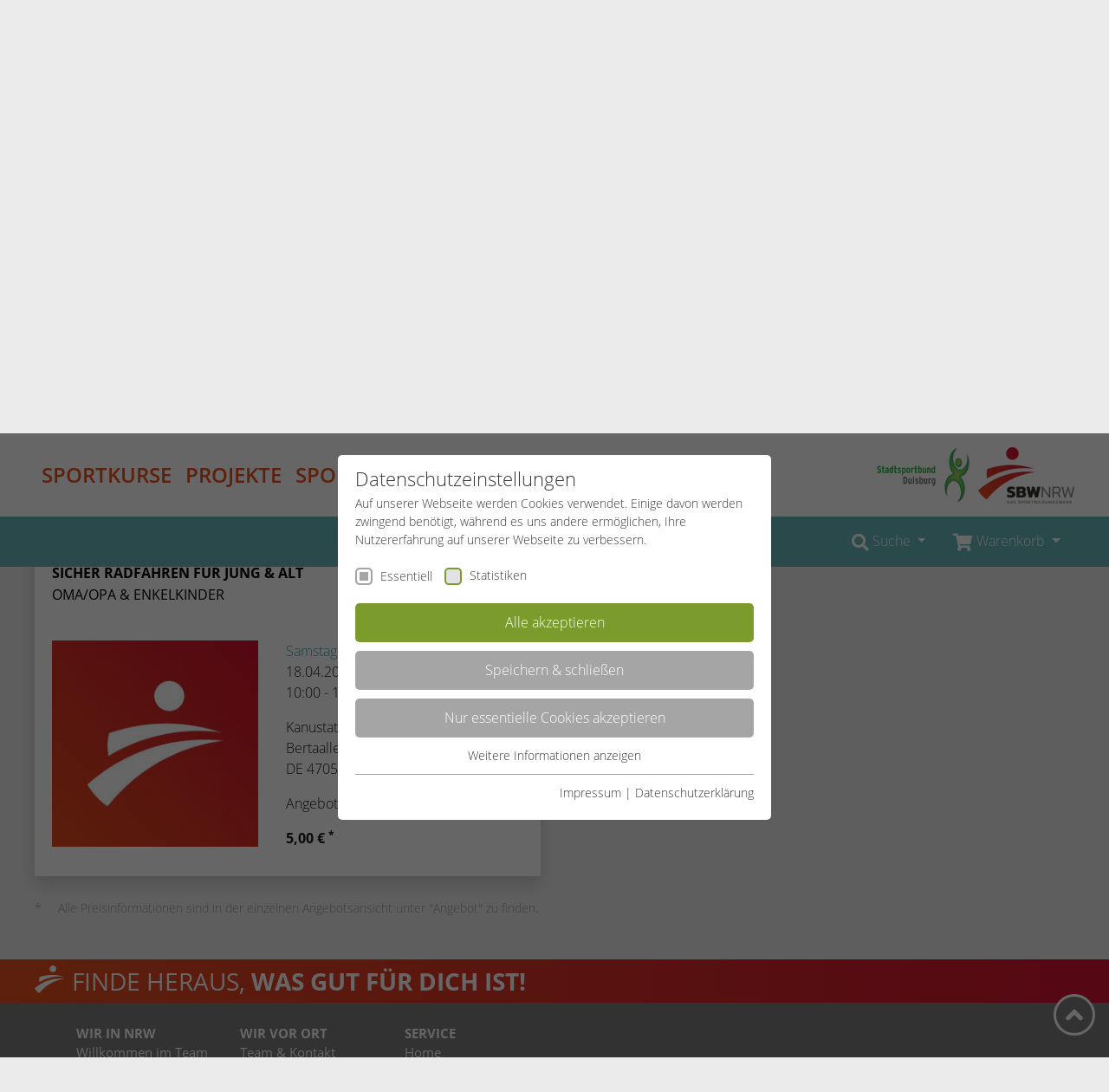

--- FILE ---
content_type: text/html; charset=utf-8
request_url: https://www.sportbildungswerk-nrw.de/duisburg/angebote/sportkurse/outdoor/sport-und-spiel/fahrrad
body_size: 12071
content:
<!DOCTYPE html>
<html lang="de-DE">
<head>

<meta charset="utf-8">
<!-- 
	Realized by Cows Online, Rheine.

	This website is powered by TYPO3 - inspiring people to share!
	TYPO3 is a free open source Content Management Framework initially created by Kasper Skaarhoj and licensed under GNU/GPL.
	TYPO3 is copyright 1998-2026 of Kasper Skaarhoj. Extensions are copyright of their respective owners.
	Information and contribution at https://typo3.org/
-->

<base href="https://www.sportbildungswerk-nrw.de">

<title>Fahrrad</title>
<meta name="generator" content="TYPO3 CMS" />
<meta name="viewport" content="width=device-width, initial-scale=1" />
<meta name="application-name" content="SBW Duisburg" />
<meta name="apple-mobile-web-app-title" content="SBW Duisburg" />

<link rel="stylesheet" href="https://www.sportbildungswerk-nrw.de/typo3temp/assets/compressed/merged-9ed288fef6e83f96f8392810fca6c497-min.css.1769275174.gzip" media="all">

<link rel="stylesheet" href="https://www.sportbildungswerk-nrw.de/typo3temp/assets/compressed/merged-b3ca6552220c9d47f3862a95414f55dd-min.css.1769275174.gzip" media="all">




<script src="https://www.sportbildungswerk-nrw.de/typo3temp/assets/compressed/merged-92de9a4b339bcc633007efbb17305a4a-min.js.1769275174.gzip"></script>



<link rel="apple-touch-icon" href="https://www.sportbildungswerk-nrw.de/typo3conf/ext/co_theme/Resources/Public/Theme/_Master/Shortcuts/iconDefault_192x192.png" sizes="192x192"><link rel="shortcut icon" href="https://www.sportbildungswerk-nrw.de/typo3conf/ext/co_theme/Resources/Public/Theme/_Master/Shortcuts/iconDefault_192x192.png" sizes="192x192"><meta name="msapplication-TileImage" content="https://www.sportbildungswerk-nrw.de/typo3conf/ext/co_theme/Resources/Public/Theme/_Master/Shortcuts/iconDefault_192x192.png"><meta name="msapplication-square150x150logo" content="https://www.sportbildungswerk-nrw.de/typo3conf/ext/co_theme/Resources/Public/Theme/_Master/Shortcuts/iconDefault_192x192.png"><meta property="og:title" content="SBW NRW e.V."><meta property="og:description" content="Homepage des Sportbildungswerks NRW e.V."><meta property="og:image" content="https://www.sportbildungswerk-nrw.de/typo3conf/ext/co_theme/Resources/Public/Theme/_Master/Shortcuts/ogImage_630x315.jpg"><meta property="og:url" content="https://www.sportbildungswerk-nrw.de/duisburg/angebote"><meta property="og:locale" content="de_DE"><meta property="og:type" content="website"><link rel="preload" as="style" href="https://www.sportbildungswerk-nrw.de/fileadmin/sg_cookie_optin/siteroot-1/cookieOptin.css?1758701416" media="all" crossorigin="anonymous">
<link rel="stylesheet" href="https://www.sportbildungswerk-nrw.de/fileadmin/sg_cookie_optin/siteroot-1/cookieOptin.css?1758701416" media="all" crossorigin="anonymous">
<script id="cookieOptinData" type="application/json">{"cookieGroups":[{"groupName":"essential","label":"Essentiell","description":"Essentielle Cookies werden f\u00fcr grundlegende Funktionen der Webseite ben\u00f6tigt. Dadurch ist gew\u00e4hrleistet, dass die Webseite einwandfrei funktioniert.","required":true,"cookieData":[{"Name":"cookie_optin","Provider":"TYPO3","Purpose":"Enth\u00e4lt die gew\u00e4hlten Cookie-Einstellungen.","Lifetime":"1 Jahr","index":0,"crdate":1583944224,"tstamp":1758701416,"pseudo":false},{"Name":"SBW_user","Provider":"TYPO3","Purpose":"Dieses Cookie ist ein Standard-Session-Cookie von TYPO3. Es speichert im Falle eines Benutzer-Logins die Session-ID. So kann der eingeloggte Benutzer wiedererkannt werden und es wird ihm Zugang zu gesch\u00fctzten Bereichen gew\u00e4hrt.","Lifetime":"Sitzungsende","index":1,"crdate":1583945088,"tstamp":1758701416,"pseudo":false},{"Name":"","Provider":"","Purpose":"","Lifetime":"","index":2,"crdate":"","tstamp":"","pseudo":true}],"scriptData":[],"loadingHTML":"","loadingJavaScript":""},{"groupName":"stats_sbw","label":"Statistiken","description":"Diese Gruppe beinhaltet alle Skripte f\u00fcr analytisches Tracking und zugeh\u00f6rige Cookies. Es hilft uns die Nutzererfahrung der Website zu verbessern.","required":false,"cookieData":[{"Name":"_ga","Provider":"Google Analytics","Purpose":"Dieses Cookie wird von Google Analytics installiert. Das Cookie wird verwendet, um Besucher-, Sitzungs- und Kampagnendaten zu berechnen und die Nutzung der Website f\u00fcr den Analysebericht der Website zu verfolgen. Die Cookies speichern Informationen anonym und weisen eine randoly generierte Nummer zu, um eindeutige Besucher zu identifizieren.","Lifetime":"2 Jahre","index":0,"crdate":1583944539,"tstamp":1758701416,"pseudo":false},{"Name":"_gid","Provider":"Google Analytics","Purpose":"Dieses Cookie wird von Google Analytics installiert. Das Cookie wird verwendet, um Informationen dar\u00fcber zu speichern, wie Besucher eine Website nutzen, und hilft bei der Erstellung eines Analyseberichts dar\u00fcber, wie es der Website geht. Die erhobenen Daten umfassen die Anzahl der Besucher, die Quelle, aus der sie stammen, und die Seiten in anonymisierter Form.","Lifetime":"1 Tag","index":1,"crdate":1583944539,"tstamp":1758701416,"pseudo":false},{"Name":"_dc_gtm_UA-53600496-1","Provider":"Google Analytics","Purpose":"Dieser Cookie identifiziert die Besucher nach Alter, Geschlecht oder Interessen und nutzt dazu den DoubleClick des Google Tag Manager, um die gezielte Anzeigenplatzierung zu vereinfachen.","Lifetime":"1 Minute","index":2,"crdate":1583944539,"tstamp":1758701416,"pseudo":false}],"scriptData":[{"title":"GoogleTagManager","script":"(function(w,d,s,l,i){w[l]=w[l]||[];w[l].push({'gtm.start':\r\n            new Date().getTime(),event:'gtm.js'});var f=d.getElementsByTagName(s)[0],\r\n            j=d.createElement(s),dl=l!='dataLayer'?'&l='+l:'';j.async=true;j.src=\r\n            '\/\/www.googletagmanager.com\/gtm.js?id='+i+dl;f.parentNode.insertBefore(j,f);\r\n            })(window,document,'script','dataLayer','GTM-MM5J7BN');","html":"<noscript>\r\n\t<iframe src=\"\/\/www.googletagmanager.com\/ns.html?id=GTM-MM5J7BN\" height=\"0\" width=\"0\" style=\"display:none;visibility:hidden\"><\/iframe>\r\n<\/noscript>","index":0}],"loadingHTML":"<noscript>\r\n\t<iframe src=\"\/\/www.googletagmanager.com\/ns.html?id=GTM-MM5J7BN\" height=\"0\" width=\"0\" style=\"display:none;visibility:hidden\"><\/iframe>\r\n<\/noscript>\n\n","loadingJavaScript":"https:\/\/www.sportbildungswerk-nrw.de\/fileadmin\/sg_cookie_optin\/siteroot-1\/stats_sbw-0.js","crdate":1583944539,"tstamp":1758701416}],"cssData":{"color_box":"#FFFFFF","color_headline":"#373737","color_text":"#373737","color_confirmation_background":"#C9FFC9","color_confirmation_text":"#208A20","color_checkbox":"#7B9B2C","color_checkbox_required":"#A5A5A5","color_button_all":"#7B9B2C","color_button_all_hover":"#8FAF2D","color_button_all_text":"#FFFFFF","color_button_specific":"#A5A5A5","color_button_specific_hover":"#D7D7D7","color_button_specific_text":"#FFFFFF","color_button_essential":"#A5A5A5","color_button_essential_hover":"#D7D7D7","color_button_essential_text":"#FFFFFF","color_button_close":"#A5A5A5","color_button_close_hover":"#D7D7D7","color_button_close_text":"#FFFFFF","color_list":"#A5A5A5","color_list_text":"#FFFFFF","color_table":"#FFFFFF","color_Table_data_text":"#373737","color_table_header":"#F3F3F3","color_table_header_text":"#373737","color_full_box":"#143D59","color_full_headline":"#FFFFFF","color_full_text":"#FFFFFF","color_full_button_close":"#143D59","color_full_button_close_hover":"#143D59","color_full_button_close_text":"#FFFFFF","iframe_color_consent_box_background":"#D6D6D6","iframe_color_button_load_one":"#7B9B2C","iframe_color_button_load_one_hover":"#8FAF2D","iframe_color_button_load_one_text":"#FFFFFF","iframe_color_open_settings":"#373737","banner_color_box":"#DDDDDD","banner_color_text":"#373737","banner_color_link_text":"#373737","banner_color_button_settings":"#A5A5A5","banner_color_button_settings_hover":"#D7D7D7","banner_color_button_settings_text":"#FFFFFF","banner_color_button_accept":"#143D59","banner_color_button_accept_hover":"#2E6B96","banner_color_button_accept_text":"#FFFFFF"},"footerLinks":[{"url":"https:\/\/www.sportbildungswerk-nrw.de\/service\/impressum?disableOptIn=1","name":"Impressum","uid":12,"index":0},{"url":"https:\/\/www.sportbildungswerk-nrw.de\/service\/datenschutzerklaerung?disableOptIn=1","name":"Datenschutzerkl\u00e4rung","uid":4421,"index":1}],"iFrameGroup":null,"settings":{"banner_enable":false,"banner_force_min_width":0,"version":1,"banner_position":0,"banner_show_settings_button":true,"cookie_lifetime":365,"session_only_essential_cookies":false,"iframe_enabled":false,"minify_generated_data":true,"show_button_close":false,"activate_testing_mode":false,"disable_powered_by":false,"disable_for_this_language":false,"set_cookie_for_domain":"","save_history_webhook":"https:\/\/www.sportbildungswerk-nrw.de\/?saveOptinHistory","cookiebanner_whitelist_regex":"","banner_show_again_interval":14,"identifier":1,"language":0,"render_assets_inline":false,"consider_do_not_track":false,"domains_to_delete_cookies_for":"","subdomain_support":false,"overwrite_baseurl":"","unified_cookie_name":true,"disable_usage_statistics":false},"textEntries":{"header":"Datenschutzeinstellungen","description":"Auf unserer Webseite werden Cookies verwendet. Einige davon werden zwingend ben\u00f6tigt, w\u00e4hrend es uns andere erm\u00f6glichen, Ihre Nutzererfahrung auf unserer Webseite zu verbessern.","accept_all_text":"Alle akzeptieren","accept_specific_text":"Speichern & schlie\u00dfen","accept_essential_text":"Nur essentielle Cookies akzeptieren","extend_box_link_text":"Weitere Informationen anzeigen","extend_box_link_text_close":"Weitere Informationen verstecken","extend_table_link_text":"Cookie-Informationen anzeigen","extend_table_link_text_close":"Cookie-Informationen verstecken","cookie_name_text":"Name","cookie_provider_text":"Anbieter","cookie_purpose_text":"Zweck","cookie_lifetime_text":"Laufzeit","iframe_button_allow_all_text":"Alle externen Inhalte erlauben","iframe_button_allow_one_text":"Einmalig erlauben","iframe_button_reject_text":"Nicht erlauben","iframe_button_load_one_text":"Externen Inhalt laden","iframe_open_settings_text":"Einstellungen anzeigen","iframe_button_load_one_description":"","banner_button_accept_text":"Akzeptieren","banner_button_settings_text":"Einstellungen","banner_description":"","save_confirmation_text":"Cookie-Einstellungen erfolgreich gespeichert","user_hash_text":"User-Hash"},"placeholders":{"iframe_consent_description":"<p class=\"sg-cookie-optin-box-flash-message\"><\/p>"},"mustacheData":{"template":{"template_html":"<div class=\"sg-cookie-optin-box\">\r\n\t{{#settings.show_button_close}}\r\n\t\t<span class=\"sg-cookie-optin-box-close-button\">\u2715<\/span>\r\n\t{{\/settings.show_button_close}}\r\n\r\n\t<strong class=\"sg-cookie-optin-box-header\">{{{textEntries.header}}}<\/strong>\r\n\t<p class=\"sg-cookie-optin-box-description\">{{{textEntries.description}}}<\/p>\r\n\r\n\t<ul class=\"sg-cookie-optin-box-cookie-list\">\r\n\t\t{{#cookieGroups}}\r\n\t\t\t<li class=\"sg-cookie-optin-box-cookie-list-item\">\r\n\t\t\t\t<input class=\"sg-cookie-optin-checkbox\"\r\n\t\t\t\t\t   id=\"sg-cookie-optin-{{groupName}}\"\r\n\t\t\t\t\t   type=\"checkbox\"\r\n\t\t\t\t\t   name=\"cookies[]\"\r\n\t\t\t\t\t   value=\"{{groupName}}\"\r\n\t\t\t\t\t   {{#required}}checked=\"1\"{{\/required}}\r\n\t\t\t\t\t   {{#required}}disabled=\"1\"{{\/required}}>\r\n\t\t\t\t<label class=\"sg-cookie-optin-checkbox-label\" for=\"sg-cookie-optin-{{groupName}}\">\r\n\t\t\t\t\t<span>{{{label}}}<\/span>\r\n\t\t\t\t<\/label>\r\n\t\t\t<\/li>\r\n\t\t{{\/cookieGroups}}\r\n\t<\/ul>\r\n\r\n\t<div class=\"sg-cookie-optin-box-button\">\r\n\t\t<button class=\"sg-cookie-optin-box-button-accept-all\">{{{textEntries.accept_all_text}}}<\/button>\r\n\t\t<button class=\"sg-cookie-optin-box-button-accept-specific\">{{{textEntries.accept_specific_text}}}<\/button>\r\n\t\t<button class=\"sg-cookie-optin-box-button-accept-essential\">{{{textEntries.accept_essential_text}}}<\/button>\r\n\t<\/div>\r\n\r\n\t<ul class=\"sg-cookie-optin-box-cookie-detail-list\">\r\n\t\t{{#cookieGroups}}\r\n\t\t\t<li class=\"sg-cookie-optin-box-cookie-detail-list-item\">\r\n\t\t\t\t<strong class=\"sg-cookie-optin-box-cookie-detail-header\">{{{label}}}<\/strong>\r\n\t\t\t\t<p class=\"sg-cookie-optin-box-cookie-detail-description\">{{{description}}}<\/p>\r\n\r\n\t\t\t\t<div class=\"sg-cookie-optin-box-cookie-detail-sublist\">\r\n\t\t\t\t\t<table>\r\n\t\t\t\t\t\t<tbody>\r\n\t\t\t\t\t\t\t{{#cookieData}}\r\n\t\t\t\t\t\t\t\t{{^pseudo}}\r\n\t\t\t\t\t\t\t\t\t{{#index}}<tr class=\"divider\"><td colspan=\"2\">&nbsp;<\/td><\/tr>{{\/index}}\r\n\t\t\t\t\t\t\t\t\t<tr>\r\n\t\t\t\t\t\t\t\t\t\t<th>{{{textEntries.cookie_name_text}}}<\/th>\r\n\t\t\t\t\t\t\t\t\t\t<td>{{{Name}}}<\/td>\r\n\t\t\t\t\t\t\t\t\t<\/tr>\r\n\t\t\t\t\t\t\t\t\t<tr>\r\n\t\t\t\t\t\t\t\t\t\t<th>{{{textEntries.cookie_provider_text}}}<\/th>\r\n\t\t\t\t\t\t\t\t\t\t<td>{{{Provider}}}<\/td>\r\n\t\t\t\t\t\t\t\t\t<\/tr>\r\n\t\t\t\t\t\t\t\t\t<tr>\r\n\t\t\t\t\t\t\t\t\t\t<th>{{{textEntries.cookie_lifetime_text}}}<\/th>\r\n\t\t\t\t\t\t\t\t\t\t<td>{{{Lifetime}}}<\/td>\r\n\t\t\t\t\t\t\t\t\t<\/tr>\r\n\t\t\t\t\t\t\t\t\t<tr>\r\n\t\t\t\t\t\t\t\t\t\t<th>{{{textEntries.cookie_purpose_text}}}<\/th>\r\n\t\t\t\t\t\t\t\t\t\t<td class=\"sg-cookie-optin-box-table-reason\">{{{Purpose}}}<\/td>\r\n\t\t\t\t\t\t\t\t\t<\/tr>\r\n\t\t\t\t\t\t\t\t{{\/pseudo}}\r\n\t\t\t\t\t\t\t{{\/cookieData}}\r\n\t\t\t\t\t\t<\/tbody>\r\n\t\t\t\t\t<\/table>\r\n\t\t\t\t<\/div>\r\n\r\n\t\t\t\t{{#cookieData}}\r\n\t\t\t\t\t{{^index}}<a class=\"sg-cookie-optin-box-sublist-open-more-link\" href=\"#\">{{{textEntries.extend_table_link_text}}}<\/a>{{\/index}}\r\n\t\t\t\t{{\/cookieData}}\r\n\t\t\t<\/li>\r\n\t\t{{\/cookieGroups}}\r\n\t<\/ul>\r\n\r\n\t<div class=\"sg-cookie-optin-box-open-more\">\r\n\t\t<a class=\"sg-cookie-optin-box-open-more-link\" href=\"#\">{{{textEntries.extend_box_link_text}}}<\/a>\r\n\t<\/div>\r\n\r\n\t<div class=\"sg-cookie-optin-box-footer\">\r\n\t\t\r\n\t\t<div class=\"sg-cookie-optin-box-footer-links\">\r\n\t\t\t{{#footerLinks}}\r\n\t\t\t\t{{#index}}\r\n\t\t\t\t\t<span class=\"sg-cookie-optin-box-footer-divider\"> | <\/span>\r\n\t\t\t\t{{\/index}}\r\n\r\n\t\t\t\t<a class=\"sg-cookie-optin-box-footer-link\" href=\"{{url}}\" target=\"_blank\">{{{name}}}<\/a>\r\n\t\t\t{{\/footerLinks}}\r\n\t\t<\/div>\r\n\t<\/div>\r\n<\/div>\r\n","template_overwritten":1,"template_selection":0,"markup":"<div class=\"sg-cookie-optin-box\">\r\n\r\n\t<strong class=\"sg-cookie-optin-box-header\">Datenschutzeinstellungen<\/strong>\r\n\t<p class=\"sg-cookie-optin-box-description\">Auf unserer Webseite werden Cookies verwendet. Einige davon werden zwingend ben\u00f6tigt, w\u00e4hrend es uns andere erm\u00f6glichen, Ihre Nutzererfahrung auf unserer Webseite zu verbessern.<\/p>\r\n\r\n\t<ul class=\"sg-cookie-optin-box-cookie-list\">\r\n\t\t\t<li class=\"sg-cookie-optin-box-cookie-list-item\">\r\n\t\t\t\t<input class=\"sg-cookie-optin-checkbox\"\r\n\t\t\t\t\t   id=\"sg-cookie-optin-essential\"\r\n\t\t\t\t\t   type=\"checkbox\"\r\n\t\t\t\t\t   name=\"cookies[]\"\r\n\t\t\t\t\t   value=\"essential\"\r\n\t\t\t\t\t   checked=\"1\"\r\n\t\t\t\t\t   disabled=\"1\">\r\n\t\t\t\t<label class=\"sg-cookie-optin-checkbox-label\" for=\"sg-cookie-optin-essential\">\r\n\t\t\t\t\t<span>Essentiell<\/span>\r\n\t\t\t\t<\/label>\r\n\t\t\t<\/li>\r\n\t\t\t<li class=\"sg-cookie-optin-box-cookie-list-item\">\r\n\t\t\t\t<input class=\"sg-cookie-optin-checkbox\"\r\n\t\t\t\t\t   id=\"sg-cookie-optin-stats_sbw\"\r\n\t\t\t\t\t   type=\"checkbox\"\r\n\t\t\t\t\t   name=\"cookies[]\"\r\n\t\t\t\t\t   value=\"stats_sbw\"\r\n\t\t\t\t\t   \r\n\t\t\t\t\t   >\r\n\t\t\t\t<label class=\"sg-cookie-optin-checkbox-label\" for=\"sg-cookie-optin-stats_sbw\">\r\n\t\t\t\t\t<span>Statistiken<\/span>\r\n\t\t\t\t<\/label>\r\n\t\t\t<\/li>\r\n\t<\/ul>\r\n\r\n\t<div class=\"sg-cookie-optin-box-button\">\r\n\t\t<button class=\"sg-cookie-optin-box-button-accept-all\">Alle akzeptieren<\/button>\r\n\t\t<button class=\"sg-cookie-optin-box-button-accept-specific\">Speichern & schlie\u00dfen<\/button>\r\n\t\t<button class=\"sg-cookie-optin-box-button-accept-essential\">Nur essentielle Cookies akzeptieren<\/button>\r\n\t<\/div>\r\n\r\n\t<ul class=\"sg-cookie-optin-box-cookie-detail-list\">\r\n\t\t\t<li class=\"sg-cookie-optin-box-cookie-detail-list-item\">\r\n\t\t\t\t<strong class=\"sg-cookie-optin-box-cookie-detail-header\">Essentiell<\/strong>\r\n\t\t\t\t<p class=\"sg-cookie-optin-box-cookie-detail-description\">Essentielle Cookies werden f\u00fcr grundlegende Funktionen der Webseite ben\u00f6tigt. Dadurch ist gew\u00e4hrleistet, dass die Webseite einwandfrei funktioniert.<\/p>\r\n\r\n\t\t\t\t<div class=\"sg-cookie-optin-box-cookie-detail-sublist\">\r\n\t\t\t\t\t<table>\r\n\t\t\t\t\t\t<tbody>\r\n\t\t\t\t\t\t\t\t\t\r\n\t\t\t\t\t\t\t\t\t<tr>\r\n\t\t\t\t\t\t\t\t\t\t<th>Name<\/th>\r\n\t\t\t\t\t\t\t\t\t\t<td>cookie_optin<\/td>\r\n\t\t\t\t\t\t\t\t\t<\/tr>\r\n\t\t\t\t\t\t\t\t\t<tr>\r\n\t\t\t\t\t\t\t\t\t\t<th>Anbieter<\/th>\r\n\t\t\t\t\t\t\t\t\t\t<td>TYPO3<\/td>\r\n\t\t\t\t\t\t\t\t\t<\/tr>\r\n\t\t\t\t\t\t\t\t\t<tr>\r\n\t\t\t\t\t\t\t\t\t\t<th>Laufzeit<\/th>\r\n\t\t\t\t\t\t\t\t\t\t<td>1 Jahr<\/td>\r\n\t\t\t\t\t\t\t\t\t<\/tr>\r\n\t\t\t\t\t\t\t\t\t<tr>\r\n\t\t\t\t\t\t\t\t\t\t<th>Zweck<\/th>\r\n\t\t\t\t\t\t\t\t\t\t<td class=\"sg-cookie-optin-box-table-reason\">Enth\u00e4lt die gew\u00e4hlten Cookie-Einstellungen.<\/td>\r\n\t\t\t\t\t\t\t\t\t<\/tr>\r\n\t\t\t\t\t\t\t\t\t<tr class=\"divider\"><td colspan=\"2\">&nbsp;<\/td><\/tr>\r\n\t\t\t\t\t\t\t\t\t<tr>\r\n\t\t\t\t\t\t\t\t\t\t<th>Name<\/th>\r\n\t\t\t\t\t\t\t\t\t\t<td>SBW_user<\/td>\r\n\t\t\t\t\t\t\t\t\t<\/tr>\r\n\t\t\t\t\t\t\t\t\t<tr>\r\n\t\t\t\t\t\t\t\t\t\t<th>Anbieter<\/th>\r\n\t\t\t\t\t\t\t\t\t\t<td>TYPO3<\/td>\r\n\t\t\t\t\t\t\t\t\t<\/tr>\r\n\t\t\t\t\t\t\t\t\t<tr>\r\n\t\t\t\t\t\t\t\t\t\t<th>Laufzeit<\/th>\r\n\t\t\t\t\t\t\t\t\t\t<td>Sitzungsende<\/td>\r\n\t\t\t\t\t\t\t\t\t<\/tr>\r\n\t\t\t\t\t\t\t\t\t<tr>\r\n\t\t\t\t\t\t\t\t\t\t<th>Zweck<\/th>\r\n\t\t\t\t\t\t\t\t\t\t<td class=\"sg-cookie-optin-box-table-reason\">Dieses Cookie ist ein Standard-Session-Cookie von TYPO3. Es speichert im Falle eines Benutzer-Logins die Session-ID. So kann der eingeloggte Benutzer wiedererkannt werden und es wird ihm Zugang zu gesch\u00fctzten Bereichen gew\u00e4hrt.<\/td>\r\n\t\t\t\t\t\t\t\t\t<\/tr>\r\n\t\t\t\t\t\t<\/tbody>\r\n\t\t\t\t\t<\/table>\r\n\t\t\t\t<\/div>\r\n\r\n\t\t\t\t\t<a class=\"sg-cookie-optin-box-sublist-open-more-link\" href=\"#\">Cookie-Informationen anzeigen<\/a>\r\n\t\t\t\t\t\r\n\t\t\t\t\t\r\n\t\t\t<\/li>\r\n\t\t\t<li class=\"sg-cookie-optin-box-cookie-detail-list-item\">\r\n\t\t\t\t<strong class=\"sg-cookie-optin-box-cookie-detail-header\">Statistiken<\/strong>\r\n\t\t\t\t<p class=\"sg-cookie-optin-box-cookie-detail-description\">Diese Gruppe beinhaltet alle Skripte f\u00fcr analytisches Tracking und zugeh\u00f6rige Cookies. Es hilft uns die Nutzererfahrung der Website zu verbessern.<\/p>\r\n\r\n\t\t\t\t<div class=\"sg-cookie-optin-box-cookie-detail-sublist\">\r\n\t\t\t\t\t<table>\r\n\t\t\t\t\t\t<tbody>\r\n\t\t\t\t\t\t\t\t\t\r\n\t\t\t\t\t\t\t\t\t<tr>\r\n\t\t\t\t\t\t\t\t\t\t<th>Name<\/th>\r\n\t\t\t\t\t\t\t\t\t\t<td>_ga<\/td>\r\n\t\t\t\t\t\t\t\t\t<\/tr>\r\n\t\t\t\t\t\t\t\t\t<tr>\r\n\t\t\t\t\t\t\t\t\t\t<th>Anbieter<\/th>\r\n\t\t\t\t\t\t\t\t\t\t<td>Google Analytics<\/td>\r\n\t\t\t\t\t\t\t\t\t<\/tr>\r\n\t\t\t\t\t\t\t\t\t<tr>\r\n\t\t\t\t\t\t\t\t\t\t<th>Laufzeit<\/th>\r\n\t\t\t\t\t\t\t\t\t\t<td>2 Jahre<\/td>\r\n\t\t\t\t\t\t\t\t\t<\/tr>\r\n\t\t\t\t\t\t\t\t\t<tr>\r\n\t\t\t\t\t\t\t\t\t\t<th>Zweck<\/th>\r\n\t\t\t\t\t\t\t\t\t\t<td class=\"sg-cookie-optin-box-table-reason\">Dieses Cookie wird von Google Analytics installiert. Das Cookie wird verwendet, um Besucher-, Sitzungs- und Kampagnendaten zu berechnen und die Nutzung der Website f\u00fcr den Analysebericht der Website zu verfolgen. Die Cookies speichern Informationen anonym und weisen eine randoly generierte Nummer zu, um eindeutige Besucher zu identifizieren.<\/td>\r\n\t\t\t\t\t\t\t\t\t<\/tr>\r\n\t\t\t\t\t\t\t\t\t<tr class=\"divider\"><td colspan=\"2\">&nbsp;<\/td><\/tr>\r\n\t\t\t\t\t\t\t\t\t<tr>\r\n\t\t\t\t\t\t\t\t\t\t<th>Name<\/th>\r\n\t\t\t\t\t\t\t\t\t\t<td>_gid<\/td>\r\n\t\t\t\t\t\t\t\t\t<\/tr>\r\n\t\t\t\t\t\t\t\t\t<tr>\r\n\t\t\t\t\t\t\t\t\t\t<th>Anbieter<\/th>\r\n\t\t\t\t\t\t\t\t\t\t<td>Google Analytics<\/td>\r\n\t\t\t\t\t\t\t\t\t<\/tr>\r\n\t\t\t\t\t\t\t\t\t<tr>\r\n\t\t\t\t\t\t\t\t\t\t<th>Laufzeit<\/th>\r\n\t\t\t\t\t\t\t\t\t\t<td>1 Tag<\/td>\r\n\t\t\t\t\t\t\t\t\t<\/tr>\r\n\t\t\t\t\t\t\t\t\t<tr>\r\n\t\t\t\t\t\t\t\t\t\t<th>Zweck<\/th>\r\n\t\t\t\t\t\t\t\t\t\t<td class=\"sg-cookie-optin-box-table-reason\">Dieses Cookie wird von Google Analytics installiert. Das Cookie wird verwendet, um Informationen dar\u00fcber zu speichern, wie Besucher eine Website nutzen, und hilft bei der Erstellung eines Analyseberichts dar\u00fcber, wie es der Website geht. Die erhobenen Daten umfassen die Anzahl der Besucher, die Quelle, aus der sie stammen, und die Seiten in anonymisierter Form.<\/td>\r\n\t\t\t\t\t\t\t\t\t<\/tr>\r\n\t\t\t\t\t\t\t\t\t<tr class=\"divider\"><td colspan=\"2\">&nbsp;<\/td><\/tr>\r\n\t\t\t\t\t\t\t\t\t<tr>\r\n\t\t\t\t\t\t\t\t\t\t<th>Name<\/th>\r\n\t\t\t\t\t\t\t\t\t\t<td>_dc_gtm_UA-53600496-1<\/td>\r\n\t\t\t\t\t\t\t\t\t<\/tr>\r\n\t\t\t\t\t\t\t\t\t<tr>\r\n\t\t\t\t\t\t\t\t\t\t<th>Anbieter<\/th>\r\n\t\t\t\t\t\t\t\t\t\t<td>Google Analytics<\/td>\r\n\t\t\t\t\t\t\t\t\t<\/tr>\r\n\t\t\t\t\t\t\t\t\t<tr>\r\n\t\t\t\t\t\t\t\t\t\t<th>Laufzeit<\/th>\r\n\t\t\t\t\t\t\t\t\t\t<td>1 Minute<\/td>\r\n\t\t\t\t\t\t\t\t\t<\/tr>\r\n\t\t\t\t\t\t\t\t\t<tr>\r\n\t\t\t\t\t\t\t\t\t\t<th>Zweck<\/th>\r\n\t\t\t\t\t\t\t\t\t\t<td class=\"sg-cookie-optin-box-table-reason\">Dieser Cookie identifiziert die Besucher nach Alter, Geschlecht oder Interessen und nutzt dazu den DoubleClick des Google Tag Manager, um die gezielte Anzeigenplatzierung zu vereinfachen.<\/td>\r\n\t\t\t\t\t\t\t\t\t<\/tr>\r\n\t\t\t\t\t\t<\/tbody>\r\n\t\t\t\t\t<\/table>\r\n\t\t\t\t<\/div>\r\n\r\n\t\t\t\t\t<a class=\"sg-cookie-optin-box-sublist-open-more-link\" href=\"#\">Cookie-Informationen anzeigen<\/a>\r\n\t\t\t\t\t\r\n\t\t\t\t\t\r\n\t\t\t<\/li>\r\n\t<\/ul>\r\n\r\n\t<div class=\"sg-cookie-optin-box-open-more\">\r\n\t\t<a class=\"sg-cookie-optin-box-open-more-link\" href=\"#\">Weitere Informationen anzeigen<\/a>\r\n\t<\/div>\r\n\r\n\t<div class=\"sg-cookie-optin-box-footer\">\r\n\t\t\r\n\t\t<div class=\"sg-cookie-optin-box-footer-links\">\r\n\r\n\t\t\t\t<a class=\"sg-cookie-optin-box-footer-link\" href=\"https:\/\/www.sportbildungswerk-nrw.de\/service\/impressum?disableOptIn=1\" target=\"_blank\">Impressum<\/a>\r\n\t\t\t\t\t<span class=\"sg-cookie-optin-box-footer-divider\"> | <\/span>\r\n\r\n\t\t\t\t<a class=\"sg-cookie-optin-box-footer-link\" href=\"https:\/\/www.sportbildungswerk-nrw.de\/service\/datenschutzerklaerung?disableOptIn=1\" target=\"_blank\">Datenschutzerkl\u00e4rung<\/a>\r\n\t\t<\/div>\r\n\t<\/div>\r\n<\/div>\r\n"},"banner":{"banner_html":"<div class=\"sg-cookie-optin-banner {{^settings.banner_position}}sg-cookie-optin-banner-bottom{{\/settings.banner_position}}\">\n\t<div class=\"sg-cookie-optin-box\">\n\t\t<div class=\"sg-cookie-optin-banner-content\">\n\t\t\t<p class=\"sg-cookie-optin-banner-description\">\n\t\t\t\t{{{textEntries.banner_description}}}\n\n\t\t\t\t{{#footerLinks}}\n\t\t\t\t\t{{#index}}\n\t\t\t\t\t\t(\n\t\t\t\t\t{{\/index}}\n\t\t\t\t{{\/footerLinks}}\n\n\t\t\t\t{{#footerLinks}}\n\t\t\t\t\t{{#index}}\n\t\t\t\t\t\t<span class=\"sg-cookie-optin-box-footer-divider\"> | <\/span>\n\t\t\t\t\t{{\/index}}\n\n\t\t\t\t\t<a class=\"sg-cookie-optin-box-footer-link\" href=\"{{url}}\" target=\"_blank\">{{{name}}}<\/a>\n\t\t\t\t{{\/footerLinks}}\n\n\t\t\t\t{{#footerLinks}}\n\t\t\t\t\t{{#index}}\n\t\t\t\t\t\t)\n\t\t\t\t\t{{\/index}}\n\t\t\t\t{{\/footerLinks}}\n\t\t\t<\/p>\n\n\t\t\t<div class=\"sg-cookie-optin-banner-button\">\n\t\t\t\t{{#settings.banner_show_settings_button}}\n\t\t\t\t\t<button class=\"sg-cookie-optin-banner-button-settings\">{{{textEntries.banner_button_settings_text}}}<\/button>\n\t\t\t\t{{\/settings.banner_show_settings_button}}\n\n\t\t\t\t<button class=\"sg-cookie-optin-banner-button-accept\">{{{textEntries.banner_button_accept_text}}}<\/button>\n\t\t\t<\/div>\n\t\t<\/div>\n\t<\/div>\n<\/div>\n","banner_overwritten":0,"banner_selection":0,"markup":"<div class=\"sg-cookie-optin-banner sg-cookie-optin-banner-bottom\">\n\t<div class=\"sg-cookie-optin-box\">\n\t\t<div class=\"sg-cookie-optin-banner-content\">\n\t\t\t<p class=\"sg-cookie-optin-banner-description\">\n\t\t\t\t\n\n\t\t\t\t\t\t(\n\n\n\t\t\t\t\t<a class=\"sg-cookie-optin-box-footer-link\" href=\"https:\/\/www.sportbildungswerk-nrw.de\/service\/impressum?disableOptIn=1\" target=\"_blank\">Impressum<\/a>\n\t\t\t\t\t\t<span class=\"sg-cookie-optin-box-footer-divider\"> | <\/span>\n\n\t\t\t\t\t<a class=\"sg-cookie-optin-box-footer-link\" href=\"https:\/\/www.sportbildungswerk-nrw.de\/service\/datenschutzerklaerung?disableOptIn=1\" target=\"_blank\">Datenschutzerkl\u00e4rung<\/a>\n\n\t\t\t\t\t\t)\n\t\t\t<\/p>\n\n\t\t\t<div class=\"sg-cookie-optin-banner-button\">\n\t\t\t\t\t<button class=\"sg-cookie-optin-banner-button-settings\">Einstellungen<\/button>\n\n\t\t\t\t<button class=\"sg-cookie-optin-banner-button-accept\">Akzeptieren<\/button>\n\t\t\t<\/div>\n\t\t<\/div>\n\t<\/div>\n<\/div>\n"},"iframe":{"iframe_html":"<div class=\"sg-cookie-optin-box\">\n\t{{#settings.show_button_close}}\n\t\t<span class=\"sg-cookie-optin-box-close-button\">\u2715<\/span>\n\t{{\/settings.show_button_close}}\n\n\t<strong class=\"sg-cookie-optin-box-header\">{{{iFrameGroup.label}}}<\/strong>\n\t<p class=\"sg-cookie-optin-box-description\">{{{iFrameGroup.description}}}<\/p>\n\n\t<div class=\"sg-cookie-optin-box-button\">\n\t\t<button tabindex=\"1\" class=\"sg-cookie-optin-box-button-accept-all\">{{{textEntries.iframe_button_allow_all_text}}}<\/button>\n\t\t<button tabindex=\"1\" class=\"sg-cookie-optin-box-button-accept-specific\">{{{textEntries.iframe_button_allow_one_text}}}<\/button>\n\t\t<button tabindex=\"1\" class=\"sg-cookie-optin-box-button-iframe-reject\">{{{textEntries.iframe_button_reject_text}}}<\/button>\n\t<\/div>\n\n\t{{{placeholders.iframe_consent_description}}}\n\n\t<div class=\"sg-cookie-optin-box-footer\">\n\t\t<div class=\"sg-cookie-optin-box-copyright\">\n\t\t\t<a tabindex=\"1\" class=\"sg-cookie-optin-box-copyright-link{{#settings.disable_powered_by}} sg-cookie-optin-box-copyright-link-hidden{{\/settings.disable_powered_by}}\"\n\t\t\t   href=\"https:\/\/www.sgalinski.de\/typo3-produkte-webentwicklung\/sgalinski-cookie-optin\/\"\n\t\t\t   rel=\"noopener\"\n\t\t\t   target=\"_blank\">\n\t\t\t\tPowered by<br>sgalinski Cookie Opt In\n\t\t\t<\/a>\n\t\t<\/div>\n\n\t\t<div class=\"sg-cookie-optin-box-footer-links\">\n\t\t\t{{#footerLinks}}\n\t\t\t{{#index}}\n\t\t\t<span class=\"sg-cookie-optin-box-footer-divider\"> | <\/span>\n\t\t\t{{\/index}}\n\t\t\t<a tabindex=\"1\" class=\"sg-cookie-optin-box-footer-link\" href=\"{{url}}\" target=\"_blank\">{{{name}}}<\/a>\n\t\t\t{{\/footerLinks}}\n\t\t<\/div>\n\t<\/div>\n<\/div>\n","iframe_overwritten":0,"iframe_selection":0,"markup":"<div class=\"sg-cookie-optin-box\">\n\n\t<strong class=\"sg-cookie-optin-box-header\"><\/strong>\n\t<p class=\"sg-cookie-optin-box-description\"><\/p>\n\n\t<div class=\"sg-cookie-optin-box-button\">\n\t\t<button tabindex=\"1\" class=\"sg-cookie-optin-box-button-accept-all\">Alle externen Inhalte erlauben<\/button>\n\t\t<button tabindex=\"1\" class=\"sg-cookie-optin-box-button-accept-specific\">Einmalig erlauben<\/button>\n\t\t<button tabindex=\"1\" class=\"sg-cookie-optin-box-button-iframe-reject\">Nicht erlauben<\/button>\n\t<\/div>\n\n\t<p class=\"sg-cookie-optin-box-flash-message\"><\/p>\n\n\t<div class=\"sg-cookie-optin-box-footer\">\n\t\t<div class=\"sg-cookie-optin-box-copyright\">\n\t\t\t<a tabindex=\"1\" class=\"sg-cookie-optin-box-copyright-link\"\n\t\t\t   href=\"https:\/\/www.sgalinski.de\/typo3-produkte-webentwicklung\/sgalinski-cookie-optin\/\"\n\t\t\t   rel=\"noopener\"\n\t\t\t   target=\"_blank\">\n\t\t\t\tPowered by<br>sgalinski Cookie Opt In\n\t\t\t<\/a>\n\t\t<\/div>\n\n\t\t<div class=\"sg-cookie-optin-box-footer-links\">\n\t\t\t<a tabindex=\"1\" class=\"sg-cookie-optin-box-footer-link\" href=\"https:\/\/www.sportbildungswerk-nrw.de\/service\/impressum?disableOptIn=1\" target=\"_blank\">Impressum<\/a>\n\t\t\t<span class=\"sg-cookie-optin-box-footer-divider\"> | <\/span>\n\t\t\t<a tabindex=\"1\" class=\"sg-cookie-optin-box-footer-link\" href=\"https:\/\/www.sportbildungswerk-nrw.de\/service\/datenschutzerklaerung?disableOptIn=1\" target=\"_blank\">Datenschutzerkl\u00e4rung<\/a>\n\t\t<\/div>\n\t<\/div>\n<\/div>\n"},"iframeReplacement":{"iframe_replacement_html":"<button class=\"sg-cookie-optin-iframe-consent-accept\">{{{textEntries.iframe_button_load_one_text}}}<\/button>\n{{{placeholders.iframe_consent_description}}}\n<a class=\"sg-cookie-optin-iframe-consent-link\">{{{textEntries.iframe_open_settings_text}}}<\/a>\n","iframe_replacement_overwritten":0,"iframe_replacement_selection":0,"markup":"<button class=\"sg-cookie-optin-iframe-consent-accept\">Externen Inhalt laden<\/button>\n<p class=\"sg-cookie-optin-box-flash-message\"><\/p>\n<a class=\"sg-cookie-optin-iframe-consent-link\">Einstellungen anzeigen<\/a>\n"},"iframeWhitelist":{"iframe_whitelist_regex":"^https:\\\/\\\/www\\.google\\.com\\\/recaptcha\\\/\n","iframe_whitelist_overwritten":0,"iframe_whitelist_selection":0,"markup":"^https:\\\/\\\/www\\.google\\.com\\\/recaptcha\\\/\n"}}}</script>
					<link rel="preload" as="script" href="https://www.sportbildungswerk-nrw.de/fileadmin/sg_cookie_optin/siteroot-1/cookieOptin.js?1758701416" data-ignore="1" crossorigin="anonymous">
					<script src="https://www.sportbildungswerk-nrw.de/fileadmin/sg_cookie_optin/siteroot-1/cookieOptin.js?1758701416" data-ignore="1" crossorigin="anonymous"></script>

</head>
<body>
<header id="header" class="sticky-md-top bg-white">
    <div id="cvs-main-menu" class="navbar nav-pills navbar-expand-lg pt-0 pb-0 w-100">
            <div class="container">
                <button type="button" class="navbar-toggler" data-bs-toggle="collapse" data-bs-target="#navbar-content">☰</button>
                <div id="navbar-content" class="navbar-collapse collapse justify-content-between"><ul class="nav navbar-nav mr-auto">



    <li class="nav-item dropdown megamenu">
        
                <a id="section-3" href="#" data-bs-toggle="dropdown" data-bs-auto-close="outside" aria-haspopup="true" aria-expanded="false" class="nav-link clickable first-level-button">Sportkurse</a>
                <div aria-labelledby="section-3" class="dropdown-menu clickable">
                    <div class="container">
                        <div class="row w-100">
                            <div class="col-12 col-lg-2">
                                <div class="nav flex-column nav-pills cvs-main-menu-pills" role="tablist" aria-orientation="vertical">
                                    
                                        <a id="cvs-main-menu-tab-3-6" class="nav-link clickable active" data-bs-toggle="pill" href="#cvs-main-menu-tab-content-3-6" role="tab" aria-selected="true" aria-controls="cvs-main-menu-tab-content-3-6">Aqua</a>
                                    
                                        <a id="cvs-main-menu-tab-3-12" class="nav-link clickable" data-bs-toggle="pill" href="#cvs-main-menu-tab-content-3-12" role="tab" aria-selected="true" aria-controls="cvs-main-menu-tab-content-3-12">Indoor</a>
                                    
                                        <a id="cvs-main-menu-tab-3-16" class="nav-link clickable" data-bs-toggle="pill" href="#cvs-main-menu-tab-content-3-16" role="tab" aria-selected="true" aria-controls="cvs-main-menu-tab-content-3-16">Outdoor</a>
                                    
                                        <a id="cvs-main-menu-tab-3-19" class="nav-link clickable" data-bs-toggle="pill" href="#cvs-main-menu-tab-content-3-19" role="tab" aria-selected="true" aria-controls="cvs-main-menu-tab-content-3-19">Specials</a>
                                    
                                        <a id="cvs-main-menu-tab-3-22" class="nav-link clickable" data-bs-toggle="pill" href="#cvs-main-menu-tab-content-3-22" role="tab" aria-selected="true" aria-controls="cvs-main-menu-tab-content-3-22">Zielgruppen</a>
                                    
                                </div>
                            </div>
                            <div class="col-12 col-lg-10">
                                <div id="cvs-main-menu-tab-content-3" class="tab-content">
                                    
                                        <div id="cvs-main-menu-tab-content-3-6" class="tab-pane show active" role="tabpanel" aria-labelledby="cvs-main-menu-tab-3-6">
                                            <ul class="cvs-sub-menu menu-content-cols-1">
                                                
                                                    <li class="cvs-sub-menu-title">Fitness</li>
                                                    
                                                        <li class="mb-2">
                                                        <a href="/duisburg/angebote/sportkurse/aqua/fitness/aqua-fitness">Aqua Fitness</a>
                                                        </li>
                                                    
                                                
                                                    <li class="cvs-sub-menu-title">Gesundheit</li>
                                                    
                                                        <li class="mb-2">
                                                        <a href="/duisburg/angebote/sportkurse/aqua/gesundheit/aquafit">Aquafit</a>
                                                        </li>
                                                    
                                                
                                                    <li class="cvs-sub-menu-title">Sport und Spiel</li>
                                                    
                                                        <li class="mb-2">
                                                        <a href="/duisburg/angebote/sportkurse/aqua/sport-und-spiel/schwimmkurse">Schwimmkurse</a>
                                                        </li>
                                                    
                                                
                                                    <li class="cvs-sub-menu-title">Zertifizierte Kurse</li>
                                                    
                                                        <li class="mb-2">
                                                        <a href="/duisburg/angebote/sportkurse/aqua/zertifizierte-kurse/aqua-fitness">Aqua Fitness</a>
                                                        </li>
                                                    
                                                
                                                
                                            </ul>
                                        </div>
                                    
                                        <div id="cvs-main-menu-tab-content-3-12" class="tab-pane" role="tabpanel" aria-labelledby="cvs-main-menu-tab-3-12">
                                            <ul class="cvs-sub-menu menu-content-cols-3">
                                                
                                                    <li class="cvs-sub-menu-title">Entspannung</li>
                                                    
                                                        <li>
                                                        <a href="/duisburg/angebote/sportkurse/indoor/entspannung/entspannungstechniken">Entspannungstechniken</a>
                                                        </li>
                                                    
                                                        <li>
                                                        <a href="/duisburg/angebote/sportkurse/indoor/entspannung/qi-gong">Qi Gong</a>
                                                        </li>
                                                    
                                                        <li>
                                                        <a href="/duisburg/angebote/sportkurse/indoor/entspannung/tai-chi-chuan">Tai Chi Chuan</a>
                                                        </li>
                                                    
                                                        <li class="mb-2">
                                                        <a href="/duisburg/angebote/sportkurse/indoor/entspannung/yoga">Yoga</a>
                                                        </li>
                                                    
                                                
                                                    <li class="cvs-sub-menu-title">Fitness</li>
                                                    
                                                        <li>
                                                        <a href="/duisburg/angebote/sportkurse/indoor/fitness/aerobic">Aerobic</a>
                                                        </li>
                                                    
                                                        <li>
                                                        <a href="/duisburg/angebote/sportkurse/indoor/fitness/after-work-fitness">After Work Fitness</a>
                                                        </li>
                                                    
                                                        <li>
                                                        <a href="/duisburg/angebote/sportkurse/indoor/fitness/bauch-und-ruecken">Bauch und Rücken</a>
                                                        </li>
                                                    
                                                        <li>
                                                        <a href="/duisburg/angebote/sportkurse/indoor/fitness/body-in-form">Body in Form</a>
                                                        </li>
                                                    
                                                        <li>
                                                        <a href="/duisburg/angebote/sportkurse/indoor/fitness/body-styling">Body Styling</a>
                                                        </li>
                                                    
                                                        <li>
                                                        <a href="/duisburg/angebote/sportkurse/indoor/fitness/cardio-workout">Cardio Workout</a>
                                                        </li>
                                                    
                                                        <li>
                                                        <a href="/duisburg/angebote/sportkurse/indoor/fitness/fitness-mix">Fitness-Mix</a>
                                                        </li>
                                                    
                                                        <li>
                                                        <a href="/duisburg/angebote/sportkurse/indoor/fitness/fitnesstraining">Fitnesstraining</a>
                                                        </li>
                                                    
                                                        <li>
                                                        <a href="/duisburg/angebote/sportkurse/indoor/fitness/geraetetraining">Gerätetraining</a>
                                                        </li>
                                                    
                                                        <li>
                                                        <a href="/duisburg/angebote/sportkurse/indoor/fitness/indoor-cycling">Indoor-Cycling</a>
                                                        </li>
                                                    
                                                        <li>
                                                        <a href="/duisburg/angebote/sportkurse/indoor/fitness/kampfsport">Kampfsport</a>
                                                        </li>
                                                    
                                                        <li>
                                                        <a href="/duisburg/angebote/sportkurse/indoor/fitness/pilates">Pilates</a>
                                                        </li>
                                                    
                                                        <li>
                                                        <a href="/duisburg/angebote/sportkurse/indoor/fitness/power-fitness">Power Fitness</a>
                                                        </li>
                                                    
                                                        <li>
                                                        <a href="/duisburg/angebote/sportkurse/indoor/fitness/thae-bo">Thae Bo</a>
                                                        </li>
                                                    
                                                        <li class="mb-2">
                                                        <a href="/duisburg/angebote/sportkurse/indoor/fitness/zumba">Zumba®</a>
                                                        </li>
                                                    
                                                
                                                    <li class="cvs-sub-menu-title">Funktionstraining</li>
                                                    
                                                        <li class="mb-2">
                                                        <a href="/duisburg/angebote/sportkurse/indoor/funktionstraining/funktionstraining-1">Funktionstraining</a>
                                                        </li>
                                                    
                                                
                                                    <li class="cvs-sub-menu-title">Gesundheit</li>
                                                    
                                                        <li>
                                                        <a href="/duisburg/angebote/sportkurse/indoor/gesundheit/ausdauerfoerderung">Ausdauerförderung</a>
                                                        </li>
                                                    
                                                        <li>
                                                        <a href="/duisburg/angebote/sportkurse/indoor/gesundheit/gesundheitstraining">Gesundheitstraining</a>
                                                        </li>
                                                    
                                                        <li>
                                                        <a href="/duisburg/angebote/sportkurse/indoor/gesundheit/gymnastik">Gymnastik</a>
                                                        </li>
                                                    
                                                        <li>
                                                        <a href="/duisburg/angebote/sportkurse/indoor/gesundheit/rueckenfitness">Rückenfitness</a>
                                                        </li>
                                                    
                                                        <li class="mb-2">
                                                        <a href="/duisburg/angebote/sportkurse/indoor/gesundheit/wirbelsaeulentraining">Wirbelsäulentraining</a>
                                                        </li>
                                                    
                                                
                                                    <li class="cvs-sub-menu-title">Selbstverteidigung</li>
                                                    
                                                        <li class="mb-2">
                                                        <a href="/duisburg/angebote/sportkurse/indoor/selbstverteidigung/selbstverteidigung-1">Selbstverteidigung</a>
                                                        </li>
                                                    
                                                
                                                    <li class="cvs-sub-menu-title">Sport und Spiel</li>
                                                    
                                                        <li>
                                                        <a href="/duisburg/angebote/sportkurse/indoor/sport-und-spiel/badminton">Badminton</a>
                                                        </li>
                                                    
                                                        <li>
                                                        <a href="/duisburg/angebote/sportkurse/indoor/sport-und-spiel/fechten">Fechten</a>
                                                        </li>
                                                    
                                                        <li>
                                                        <a href="/duisburg/angebote/sportkurse/indoor/sport-und-spiel/sonstige-spiele">Sonstige Spiele</a>
                                                        </li>
                                                    
                                                        <li>
                                                        <a href="/duisburg/angebote/sportkurse/indoor/sport-und-spiel/spielemix">Spielemix</a>
                                                        </li>
                                                    
                                                        <li class="mb-2">
                                                        <a href="/duisburg/angebote/sportkurse/indoor/sport-und-spiel/volleyball">Volleyball</a>
                                                        </li>
                                                    
                                                
                                                    <li class="cvs-sub-menu-title">Tanzen</li>
                                                    
                                                        <li>
                                                        <a href="/duisburg/angebote/sportkurse/indoor/tanzen/latein">Latein</a>
                                                        </li>
                                                    
                                                        <li>
                                                        <a href="/duisburg/angebote/sportkurse/indoor/tanzen/sonstige-tanzformen">Sonstige Tanzformen</a>
                                                        </li>
                                                    
                                                        <li class="mb-2">
                                                        <a href="/duisburg/angebote/sportkurse/indoor/tanzen/zumba">Zumba®</a>
                                                        </li>
                                                    
                                                
                                                    <li class="cvs-sub-menu-title">Zertifizierte Kurse</li>
                                                    
                                                        <li>
                                                        <a href="/duisburg/angebote/sportkurse/indoor/zertifizierte-kurse/entspannung-1">Entspannung</a>
                                                        </li>
                                                    
                                                        <li class="mb-2">
                                                        <a href="/duisburg/angebote/sportkurse/indoor/zertifizierte-kurse/rueckenfitness">Rückenfitness</a>
                                                        </li>
                                                    
                                                
                                                
                                            </ul>
                                        </div>
                                    
                                        <div id="cvs-main-menu-tab-content-3-16" class="tab-pane" role="tabpanel" aria-labelledby="cvs-main-menu-tab-3-16">
                                            <ul class="cvs-sub-menu menu-content-cols-1">
                                                
                                                    <li class="cvs-sub-menu-title">Entspannung</li>
                                                    
                                                        <li class="mb-2">
                                                        <a href="/duisburg/angebote/sportkurse/outdoor/entspannung/tai-chi-chuan">Tai Chi Chuan</a>
                                                        </li>
                                                    
                                                
                                                    <li class="cvs-sub-menu-title">Fitness</li>
                                                    
                                                        <li>
                                                        <a href="/duisburg/angebote/sportkurse/outdoor/fitness/ausdauer">Ausdauer</a>
                                                        </li>
                                                    
                                                        <li class="mb-2">
                                                        <a href="/duisburg/angebote/sportkurse/outdoor/fitness/kraft-ausdauer-koordination">Kraft-Ausdauer-Koordination</a>
                                                        </li>
                                                    
                                                
                                                    <li class="cvs-sub-menu-title">Gesundheit</li>
                                                    
                                                        <li>
                                                        <a href="/duisburg/angebote/sportkurse/outdoor/gesundheit/kombi-angebote">Kombi-Angebote</a>
                                                        </li>
                                                    
                                                        <li class="mb-2">
                                                        <a href="/duisburg/angebote/sportkurse/outdoor/gesundheit/walking-nordic-walking-1">Walking, Nordic Walking</a>
                                                        </li>
                                                    
                                                
                                                    <li class="cvs-sub-menu-title">Sport und Spiel</li>
                                                    
                                                        <li>
                                                        <a href="/duisburg/angebote/sportkurse/outdoor/sport-und-spiel/fahrrad">Fahrrad</a>
                                                        </li>
                                                    
                                                        <li>
                                                        <a href="/duisburg/angebote/sportkurse/outdoor/sport-und-spiel/kanu-1">Kanu</a>
                                                        </li>
                                                    
                                                        <li class="mb-2">
                                                        <a href="/duisburg/angebote/sportkurse/outdoor/sport-und-spiel/weitere-angebote">Weitere Angebote</a>
                                                        </li>
                                                    
                                                
                                                    <li class="cvs-sub-menu-title">Wassersport</li>
                                                    
                                                        <li class="mb-2">
                                                        <a href="/duisburg/angebote/sportkurse/outdoor/wassersport/stand-up-paddling">Stand Up Paddling</a>
                                                        </li>
                                                    
                                                
                                                
                                            </ul>
                                        </div>
                                    
                                        <div id="cvs-main-menu-tab-content-3-19" class="tab-pane" role="tabpanel" aria-labelledby="cvs-main-menu-tab-3-19">
                                            <ul class="cvs-sub-menu menu-content-cols-1">
                                                
                                                    <li class="cvs-sub-menu-title">Mix &amp; Match</li>
                                                    
                                                        <li>
                                                        <a href="/duisburg/angebote/sportkurse/specials/mix-match/fitness-1">Fitness</a>
                                                        </li>
                                                    
                                                        <li>
                                                        <a href="/duisburg/angebote/sportkurse/specials/mix-match/gesundheit-1">Gesundheit</a>
                                                        </li>
                                                    
                                                        <li class="mb-2">
                                                        <a href="/duisburg/angebote/sportkurse/specials/mix-match/sport-und-spiel-1">Sport und Spiel</a>
                                                        </li>
                                                    
                                                
                                                
                                            </ul>
                                        </div>
                                    
                                        <div id="cvs-main-menu-tab-content-3-22" class="tab-pane" role="tabpanel" aria-labelledby="cvs-main-menu-tab-3-22">
                                            <ul class="cvs-sub-menu menu-content-cols-2">
                                                
                                                    <li class="cvs-sub-menu-title">Ältere</li>
                                                    
                                                        <li>
                                                        <a href="/duisburg/angebote/sportkurse/zielgruppen/aeltere/aktiv-60-plus">Aktiv 60 Plus</a>
                                                        </li>
                                                    
                                                        <li>
                                                        <a href="/duisburg/angebote/sportkurse/zielgruppen/aeltere/aktiv-und-gesund">Aktiv und gesund</a>
                                                        </li>
                                                    
                                                        <li>
                                                        <a href="/duisburg/angebote/sportkurse/zielgruppen/aeltere/gesund-und-vital">Gesund und vital</a>
                                                        </li>
                                                    
                                                        <li>
                                                        <a href="/duisburg/angebote/sportkurse/zielgruppen/aeltere/seniorengymnastik">Seniorengymnastik</a>
                                                        </li>
                                                    
                                                        <li class="mb-2">
                                                        <a href="/duisburg/angebote/sportkurse/zielgruppen/aeltere/tanzen-1">Tanzen</a>
                                                        </li>
                                                    
                                                
                                                    <li class="cvs-sub-menu-title">Familien / Eltern - Kind</li>
                                                    
                                                        <li>
                                                        <a href="/duisburg/angebote/sportkurse/zielgruppen/familien-eltern-kind/babykurse">Babykurse</a>
                                                        </li>
                                                    
                                                        <li>
                                                        <a href="/duisburg/angebote/sportkurse/zielgruppen/familien-eltern-kind/eltern-kind-turnen">Eltern-Kind-Turnen</a>
                                                        </li>
                                                    
                                                        <li>
                                                        <a href="/duisburg/angebote/sportkurse/zielgruppen/familien-eltern-kind/fitness-fuer-junge-muetter">Fitness für junge Mütter</a>
                                                        </li>
                                                    
                                                        <li class="mb-2">
                                                        <a href="/duisburg/angebote/sportkurse/zielgruppen/familien-eltern-kind/mutter-kind-fitness">Mutter Kind Fitness</a>
                                                        </li>
                                                    
                                                
                                                    <li class="cvs-sub-menu-title">Frauen</li>
                                                    
                                                        <li>
                                                        <a href="/duisburg/angebote/sportkurse/zielgruppen/frauen/body-in-form">Body in Form</a>
                                                        </li>
                                                    
                                                        <li>
                                                        <a href="/duisburg/angebote/sportkurse/zielgruppen/frauen/cardio-workout">Cardio Workout</a>
                                                        </li>
                                                    
                                                        <li>
                                                        <a href="/duisburg/angebote/sportkurse/zielgruppen/frauen/gymnastik">Gymnastik</a>
                                                        </li>
                                                    
                                                        <li class="mb-2">
                                                        <a href="/duisburg/angebote/sportkurse/zielgruppen/frauen/selbstverteidigung-1">Selbstverteidigung</a>
                                                        </li>
                                                    
                                                
                                                    <li class="cvs-sub-menu-title">Kinder / Jugendliche</li>
                                                    
                                                        <li>
                                                        <a href="/duisburg/angebote/sportkurse/zielgruppen/kinder-jugendliche/allgemeines-bewegungsangebot">Allgemeines Bewegungsangebot</a>
                                                        </li>
                                                    
                                                        <li>
                                                        <a href="/duisburg/angebote/sportkurse/zielgruppen/kinder-jugendliche/badminton">Badminton</a>
                                                        </li>
                                                    
                                                        <li>
                                                        <a href="/duisburg/angebote/sportkurse/zielgruppen/kinder-jugendliche/fechten">Fechten</a>
                                                        </li>
                                                    
                                                        <li>
                                                        <a href="/duisburg/angebote/sportkurse/zielgruppen/kinder-jugendliche/inlineskating-1">Inlineskating</a>
                                                        </li>
                                                    
                                                        <li>
                                                        <a href="/duisburg/angebote/sportkurse/zielgruppen/kinder-jugendliche/kindertanz">Kindertanz</a>
                                                        </li>
                                                    
                                                        <li>
                                                        <a href="/duisburg/angebote/sportkurse/zielgruppen/kinder-jugendliche/kraft-ausdauer-koordination">Kraft-Ausdauer-Koordination</a>
                                                        </li>
                                                    
                                                        <li class="mb-2">
                                                        <a href="/duisburg/angebote/sportkurse/zielgruppen/kinder-jugendliche/schwimmkurse">Schwimmkurse</a>
                                                        </li>
                                                    
                                                
                                                
                                            </ul>
                                        </div>
                                    
                                </div>
                            </div>
                        </div>
                    </div>
                </div>
            
    </li>

    <li class="nav-item dropdown megamenu">
        
    </li>

    <li class="nav-item dropdown megamenu">
        
                <a id="section-1" href="#" data-bs-toggle="dropdown" data-bs-auto-close="outside" aria-haspopup="true" aria-expanded="false" class="nav-link clickable first-level-button">Projekte</a>
                <div aria-labelledby="section-1" class="dropdown-menu clickable">
                    <div class="container">
                        <div class="row w-100">
                            <div class="col-12 col-lg-2">
                                <div class="nav flex-column nav-pills cvs-main-menu-pills" role="tablist" aria-orientation="vertical">
                                    
                                        <a id="cvs-main-menu-tab-1-5" class="nav-link clickable active" data-bs-toggle="pill" href="#cvs-main-menu-tab-content-1-5" role="tab" aria-selected="true" aria-controls="cvs-main-menu-tab-content-1-5">Abenteuer Aufwind</a>
                                    
                                        <a id="cvs-main-menu-tab-1-11" class="nav-link clickable" data-bs-toggle="pill" href="#cvs-main-menu-tab-content-1-11" role="tab" aria-selected="true" aria-controls="cvs-main-menu-tab-content-1-11">FerienFun</a>
                                    
                                </div>
                            </div>
                            <div class="col-12 col-lg-10">
                                <div id="cvs-main-menu-tab-content-1" class="tab-content">
                                    
                                        <div id="cvs-main-menu-tab-content-1-5" class="tab-pane show active" role="tabpanel" aria-labelledby="cvs-main-menu-tab-1-5">
                                            <ul class="cvs-sub-menu menu-content-cols-1">
                                                
                                                    <li class="cvs-sub-menu-title">Vor Ort</li>
                                                    
                                                        <li class="mb-2">
                                                        <a href="/duisburg/angebote/projekte/abenteuer-aufwind/vor-ort/spinning">Spinning®</a>
                                                        </li>
                                                    
                                                
                                                
                                            </ul>
                                        </div>
                                    
                                        <div id="cvs-main-menu-tab-content-1-11" class="tab-pane" role="tabpanel" aria-labelledby="cvs-main-menu-tab-1-11">
                                            <ul class="cvs-sub-menu menu-content-cols-1">
                                                
                                                    <li class="cvs-sub-menu-title">Camps</li>
                                                    
                                                        <li>
                                                        <a href="/duisburg/angebote/projekte/ferienfun/camps/klettercamp">Klettercamp</a>
                                                        </li>
                                                    
                                                        <li>
                                                        <a href="/duisburg/angebote/projekte/ferienfun/camps/piratencamp">Piratencamp</a>
                                                        </li>
                                                    
                                                        <li class="mb-2">
                                                        <a href="/duisburg/angebote/projekte/ferienfun/camps/sport-ferien-camp">Sport-ferien-camp</a>
                                                        </li>
                                                    
                                                
                                                    <li class="cvs-sub-menu-title">Sommer</li>
                                                    
                                                        <li>
                                                        <a href="/duisburg/angebote/projekte/ferienfun/sommer/familienbande-aktiv">Familienbande aktiv</a>
                                                        </li>
                                                    
                                                        <li class="mb-2">
                                                        <a href="/duisburg/angebote/projekte/ferienfun/sommer/kanu-mit-eltern-und-kind">Kanu mit Eltern und Kind</a>
                                                        </li>
                                                    
                                                
                                                
                                            </ul>
                                        </div>
                                    
                                </div>
                            </div>
                        </div>
                    </div>
                </div>
            
    </li>

    <li class="nav-item dropdown megamenu">
        
    </li>

<li class="nav-item"><a href="https://sbw-sportbundreisen.de/" class="nav-link">Sportreisen</a></li><li class="nav-item"><a href="/duisburg/bgm" class="nav-link">BGF</a></li></ul><span class="cvs-logo d-none d-lg-block"><a href="http://www.ssb-duisburg.de" title="Zur Startseite &quot;Stadtsportbund Duisburg e. V.&quot;" target="_blank" rel="noreferrer"><img src="https://www.sportbildungswerk-nrw.de/typo3temp/assets/_processed_/e/d/csm_duisburg_14abf7e1af.png" srcset="https://www.sportbildungswerk-nrw.de/typo3conf/ext/co_theme/Resources/Public/Theme/Duisburg/Images/duisburg.png 2x"   alt="Stadtsportbund Duisburg e. V." ></a><a href="/start" title="Zur Startseite &quot;SportBildungswerk NRW e.V.&quot;"><img src="https://www.sportbildungswerk-nrw.de/typo3temp/assets/_processed_/6/f/csm_SBWNRW2023_e80abf72e1.png" srcset="https://www.sportbildungswerk-nrw.de/typo3temp/assets/_processed_/6/f/csm_SBWNRW2023_411520373e.png 2x"   alt="SportBildungswerk NRW e.V." ></a></span></div>
            </div>
        </div><div class="d-lg-none text-end pt-2 pb-2 pr-3">
                <span class="cvs-logo"><a href="http://www.ssb-duisburg.de" title="Zur Startseite &quot;Stadtsportbund Duisburg e. V.&quot;" target="_blank" rel="noreferrer"><img src="https://www.sportbildungswerk-nrw.de/typo3temp/assets/_processed_/e/d/csm_duisburg_14abf7e1af.png" srcset="https://www.sportbildungswerk-nrw.de/typo3conf/ext/co_theme/Resources/Public/Theme/Duisburg/Images/duisburg.png 2x"   alt="Stadtsportbund Duisburg e. V." ></a><a href="/start" title="Zur Startseite &quot;SportBildungswerk NRW e.V.&quot;"><img src="https://www.sportbildungswerk-nrw.de/typo3temp/assets/_processed_/6/f/csm_SBWNRW2023_e80abf72e1.png" srcset="https://www.sportbildungswerk-nrw.de/typo3temp/assets/_processed_/6/f/csm_SBWNRW2023_411520373e.png 2x"   alt="SportBildungswerk NRW e.V." ></a></span>
            </div>
    <div id="cvs-functions-bar">
        <div class="container">
            <div class="navbar-expand">
                <ul class="nav justify-content-end">

<li class="nav-item">
    <a id="cvs-filter-trigger" class="cvs-function-trigger dropdown-toggle" role="button" data-bs-toggle="dropdown" data-bs-auto-close="outside" aria-haspopup="true" aria-expanded="false">
        <i class="fa fa-search"></i><span class="d-none d-md-inline"> Suche</span>
    </a>
    <div id="cvs-filter-dropdown" class="cvs-function-dropdown dropdown-menu p-3" aria-labelledby="cvs-filter-trigger">
        <form autocomplete="off" class="mb-0" action="/duisburg/angebotssuche?tx_coveasyshop_search%5Baction%5D=default&amp;tx_coveasyshop_search%5Bcontroller%5D=Search&amp;cHash=63fd7d44408f1fc5b58b3db6d701dae4" method="post">
<div>
<input type="hidden" name="tx_coveasyshop_search[__referrer][@extension]" value="CoVeasyshop" />
<input type="hidden" name="tx_coveasyshop_search[__referrer][@controller]" value="Search" />
<input type="hidden" name="tx_coveasyshop_search[__referrer][@action]" value="filterbox" />
<input type="hidden" name="tx_coveasyshop_search[__referrer][arguments]" value="YTowOnt94d40b924fa5e29e1573eaa474e21acdc69cfd0ba" />
<input type="hidden" name="tx_coveasyshop_search[__referrer][@request]" value="{&quot;@extension&quot;:&quot;CoVeasyshop&quot;,&quot;@controller&quot;:&quot;Search&quot;,&quot;@action&quot;:&quot;filterbox&quot;}5fe031e7ba345836af665bbad027f750ddec3d24" />
<input type="hidden" name="tx_coveasyshop_search[__trustedProperties]" value="{&quot;filter&quot;:{&quot;type&quot;:1,&quot;term&quot;:1,&quot;course-weekday&quot;:1,&quot;digital-offer&quot;:1,&quot;submit&quot;:1}}26bfc6915944158d8b7bc71f6ed6067c82b177fa" />
</div>

            
            <!-- Notwendige Filter -->
            


        <div class="row g-2 mt-1">
            <div class="col">
                <label for="cvs-filter-type">Wonach möchten Sie suchen?</label>
                <div id="cvs-filter-types" class="btn-group btn-group-sm d-flex">
                    
                            <button type="button" class="btn btn-secondary" value="1">Sportkurse</button>
                        
                    
                    
                            <button type="button" class="btn btn-secondary" value="3">Qualifizierungen</button>
                        
                </div>
            </div>
        </div>
    
<input id="cvs-filter-type" type="hidden" name="tx_coveasyshop_search[filter][type]" value="0" />


            <div id="cvs-filter-main" class="d-none">
                <!-- Allgemeine Filter -->
                
        <div class="row g-2 mt-1">
            <label class="col-4 col-form-label" for="cvs-filter-term" data-cvs-toggle="#cvs-search-hint">Suchbegriff <i class="fa fa-info-circle"></i><br></label>
            <div class="col-8">
                <input placeholder="z.B. Leitung, Ort, Thema, Nr." class="form-control form-control-sm" id="cvs-filter-term" type="text" name="tx_coveasyshop_search[filter][term]" value="" />
            </div>
        </div>
        <div id="cvs-search-hint" class="alert alert-info smaller collapse">
            <p>
                Nutzen Sie Kommata, um mehrere Suchbegriffe zu spezifizieren. So können Sie Ihre Suche verfeinern.<br>
            </p>
            <p>
                Ein Suchbegriff kann durchaus aus mehreren Wörtern bestehen, z.B. dem Namen des Kursleiters oder aus Teilen des Kurstitels.<br>
                Beispiele:
            </p>
            <p>
                Richtig: <em>"Bauch und Rücken"</em> findet Angebote in denen "Bauch und Rücken" vorkommt.
            </p>
            <p>
                Richtig: <em>"Bauch und Rücken, Borken, Montag"</em> findet Angebote in denen "Bauch und Rücken" und "Borken" und "Montag" vorkommt.
            </p>
            <p>
                Falsch: <em>"Bauch und Rücken Borken Montag"</em> ohne Kommata, findet nur Angebote in denen "Bauch und Rücken Borken Montag" auch genauso vorkommt.
            </p>
        </div>
    

                
                
                

                <!-- >Kursfilter -->
                <div class="cvs-filter-container cvs-filter-container-1 d-none mt-1">
                    
        <div class="row g-2 mt-1">
            <label  class="col-4 col-form-label" class="col-4 col-form-label" class="col-4 col-form-label" for="cvs-filter-course-weekday">Wochentag</label>
            <div class="col-8">
                <select class="form-control form-control-sm mb-0 cvs-filter-switchable" id="cvs-filter-course-weekday" disabled="1" name="tx_coveasyshop_search[filter][course-weekday]"><option value="0">Alle</option>
<option value="1">Montag</option>
<option value="2">Dienstag</option>
<option value="3">Mittwoch</option>
<option value="4">Donnerstag</option>
<option value="5">Freitag</option>
<option value="6">Samstag</option>
<option value="7">Sonntag</option>
</select>
            </div>
        </div>
    

                </div>
                <!-- Reisefilter -->
                <div class="cvs-filter-container cvs-filter-container-2 d-none mt-1">
                    
                    
                    
                    
                    
                </div>
                <!-- Qualifizierungsfilter -->
                <div class="cvs-filter-container cvs-filter-container-3 d-none mt-1"></div>
                
        <div class="row g-2 mt-1">
            <div class="col-12">
                <div class="alert cvs-digital-offer mb-0">
                    <div class="form-check">
                        <input type="hidden" name="tx_coveasyshop_search[filter][digital-offer]" value="" /><input class="form-check-input" id="cvs-filter-digital-offer" type="checkbox" name="tx_coveasyshop_search[filter][digital-offer]" value="1" />
                        <label class="form-check-label" for="cvs-filter-digital-offer">nur digitale Angebote</label>
                    </div>
                </div>
            </div>
        </div>
    
                <hr>
                <div class="row g-2">
                    <div class="col">
                        <button class="btn btn-primary w-100 cvs-next mb-0 disabled" id="cvs-filter-submit" type="submit" name="tx_coveasyshop_search[filter][submit]" value="">Finden</button>
                    </div>
                </div>
            </div>
        </form>
    </div>
</li>

<li class="nav-item">
    <a id="cvs-cart-trigger" class="cvs-function-trigger dropdown-toggle" role="button" data-bs-toggle="dropdown" data-bs-auto-close="outside" aria-haspopup="true" aria-expanded="false">
        <i class="fa fa-shopping-cart"></i> <span id="cvs-cart-counter"></span><span class="d-none d-md-inline"> Warenkorb</span>
    </a>
    <div id="cvs-cart-dropdown" class="cvs-function-dropdown dropdown-menu p-3" aria-labelledby="cvs-cart-trigger">
        <h5 class="form-header">Warenkorb</h5>
        <div id="cvs-cart-dropdown-content">
            <p>Ihr Warenkorb ist noch leer.</p>
        </div>
    </div>
</li>
</ul>
            </div>
        </div>
    </div>
</header>
<main id="main" role="main">
    
    
    

            <div id="c998" class="frame frame-default frame-type-list frame-layout-0 frame-space-after-medium">
                
                
                    



                
                
                    



                
                

    
        
<div id="headRow">
    <div class="slickSlider head">
        <div class="slide">
            

<figure class="cvs-head-image">
    
            
            <img src="https://www.sportbildungswerk-nrw.de/fileadmin/eyebase/_processed_/2/2/csm_eb1_00001075_m_f2fa446897.jpg" width="1920" height="480" alt="" title="00001075_m" />
        
    
</figure>
        </div>
    </div>
</div>
<div id="cvs-content">
    <div class="container">
        
    


        <nav id="breadcrumbs" class="d-none d-sm-block" aria-label="breadcrumb">
            <ol class="breadcrumb" itemscope itemtype="http://schema.org/BreadcrumbList">
                <li class="breadcrumb-item" itemprop="itemListElement" itemscope itemtype="http://schema.org/ListItem">
                    <a href="https://www.sportbildungswerk-nrw.de/duisburg">SBW Duisburg</a><meta itemprop="position" content="0">
                </li>
                
                    <li class="breadcrumb-item" itemprop="itemListElement" itemscope itemtype="http://schema.org/ListItem">
                        Sportkurse<meta itemprop="position" content="1">
                    </li>
                
                    <li class="breadcrumb-item" itemprop="itemListElement" itemscope itemtype="http://schema.org/ListItem">
                        Outdoor<meta itemprop="position" content="2">
                    </li>
                
                    <li class="breadcrumb-item" itemprop="itemListElement" itemscope itemtype="http://schema.org/ListItem">
                        Sport und Spiel<meta itemprop="position" content="3">
                    </li>
                
                
            </ol>
        </nav>
    
    <div class="row">
        <div class="col-12 col-md-6 d-flex justify-content-end justify-content-md-start">
            
<div class="btn-group tiny align-right mb-0">
    <button type="button" data-cvs-viewtype="simple" title="Listen-Ansicht" class="btn cvs-view-type-switch"><i class="fas fa-list"></i> Liste</button><br>
    <button type="button" data-cvs-viewtype="teaser" title="Galerie-Ansicht" class="btn cvs-view-type-switch active"><i class="fas fa-th-large"></i> Galerie</button>
</div>
        </div>
        <div class="col-12 col-md-6 d-flex justify-content-end">
            
        
            <ul class="nav cvs-share-buttons mb-0 mr-2">
                <li>
                    Liste teilen:
                </li>
                <li class="nav-item">
                    <a rel="nofollow" class="cvs-open-mailer" href="mailto:?subject=SBW%20Duisburg%3A%20Interessante%20Angebote%20f%C3%BCr%20dich.&body=Diese%20Angebote%20k%C3%B6nnten%20interessant%20f%C3%BCr%20dich%20sein%3A%20https%3A%2F%2Fwww.sportbildungswerk-nrw.de%2Fduisburg%2Fangebote%2Fsportkurse%2Foutdoor%2Fsport-und-spiel%2Ffahrrad" title="Link zur Liste als eMail senden"><i class="far fa-envelope"></i></a>
                </li>
                <li class="nav-item">
                    <a rel="nofollow" class="cvs-open-whatsapp" href="whatsapp://send?text=Diese%20Angebote%20k%C3%B6nnten%20interessant%20f%C3%BCr%20dich%20sein%3A%20https%3A%2F%2Fwww.sportbildungswerk-nrw.de%2Fduisburg%2Fangebote%2Fsportkurse%2Foutdoor%2Fsport-und-spiel%2Ffahrrad" title="Link zur Liste via WhatsApp teilen"><i class="fab fa-whatsapp"></i></a>
                </li>
                <li class="nav-item">
                    <a rel="nofollow" class="cvs-copy-to-clipboard" data-clipboard-action="copy" data-clipboard-text="https://www.sportbildungswerk-nrw.de/duisburg/angebote/sportkurse/outdoor/sport-und-spiel/fahrrad" title="Link zur Liste in die Zwischenablage kopieren"><i class="far fa-copy"></i></a>
                </li>
            </ul>
        
    
        </div>
    </div>
    <div id="cvs-list-view" data-cvs-area="3-16-73-172" data-cvs-viewtype="teaser" data-long-press-delay="500">

    </div>

    </div>
</div>
    


                
                    



                
                
                    



                
            </div>

        



    <div id="toTop" class="align-items-center" style="display: none;"></div>

</main>
<footer id="footer" class="test">
    <div class="bg-sbw-gradient-ltr py-1 fs-3">
        <div class="container">
            <div class="row">
                <div class="col-12"><span class="text-uppercase footer-title d-flex align-items-center"><span>Finde heraus,<strong> was gut für dich ist!</strong></span></span></div>
            </div>
        </div>
    </div>
    <div class="container mt-3 mt-lg-4">
        <div class="row align-items-end"><div id="footer-nav" class="col-12 col-md-6"><div class="row"><div class="col-6 col-lg-4">
                        <ul class="nav flex-column"><li class="nav-item nav-title">Wir in NRW</li><li class="nav-item"><a href="/duisburg/wir-in-nrw/willkommen-im-team">Willkommen im Team</a></li><li class="nav-item"><a href="/duisburg/wir-in-nrw/organisation">Organisation</a></li><li class="nav-item"><a href="/duisburg/wir-in-nrw/leitbild">Leitbild</a></li><li class="nav-item"><a href="/duisburg/wir-in-nrw/weiterbildungsauftrag">Weiterbildungsauftrag</a></li><li class="nav-item"><a href="/duisburg/wir-in-nrw/schutzkonzept">Schutzkonzept</a></li><li class="nav-item"><a href="/duisburg/wir-in-nrw/react-eu">REACT-EU</a></li><li class="nav-item"><a href="https://forms.office.com/Pages/ResponsePage.aspx?id=yF7a0bdeIEm-MisYjFoaUs32NFnYVrRHrqAalQHEuMxUMFJaNlhKUlZHWTNYSUowVVdET0VCRDU4Vi4u">Meldungen gem. HinSchG</a></li></ul>
                    </div><div class="col-6 col-lg-4">
                        <ul class="nav flex-column"><li class="nav-item nav-title">Wir vor Ort</li><li class="nav-item"><a href="/duisburg/wir-vor-ort/team">Team & Kontakt</a></li><li class="nav-item"><a href="/duisburg/wir-vor-ort/kanustation">Kanustation</a></li><li class="nav-item"><a href="/duisburg/wir-vor-ort/betriebliche-gesundheitsfoerderung-bgf">Betriebliche Gesundheitsförderung (BGF)</a></li></ul>
                    </div><div class="col-6 col-lg-4">
                        <ul class="nav flex-column"><li class="nav-item nav-title">Service</li><li class="nav-item"><a href="/duisburg">Home</a></li><li class="nav-item"><a href="https://www.facebook.com/SportBildungswerkDuisburg/">Find us on Facebook</a></li><li class="nav-item"><a href="/duisburg/service/blog">Blog</a></li><li class="nav-item"><a href="/duisburg/service/download">Download</a></li><li class="nav-item"><a href="/duisburg/service/newsletter">Newsletter</a></li><li class="nav-item"><a href="/duisburg/service/impressum">Impressum</a></li><li class="nav-item"><a href="/duisburg/service/datenschutzerklaerung">Datenschutzerklärung</a></li><li class="nav-item"><a href="/duisburg/service/agb">AGB</a></li></ul>
                    </div></div></div><div id="footer-social" class="col-12 col-md-6"><div class="shortcuts d-flex justify-content-lg-end align-items-end"><img src="/typo3conf/ext/co_theme/Resources/Public/Theme/_Master/Css/Images/RECOGNISED-BY-EFQM-WHITE-4-STAR-2024.png" alt="RECOGNISED BY EFQM" class="mr-3"><a href="https://www.facebook.com/SportBildungswerkDuisburg/" title="Das SportBildungswerk Duisburg auf Facebook" target="_blank" rel="noreferrer"><i class="fab fa-facebook fa-4x" alt="Das SportBildungswerk Duisburg auf Facebook"></i></a></div></div></div>
    </div>
</footer>
<script src="https://www.sportbildungswerk-nrw.de/typo3temp/assets/compressed/merged-a7049aad68348f0b4da2e1701e691b12-min.js.1769275174.gzip"></script>

<script src="https://www.sportbildungswerk-nrw.de/typo3temp/assets/compressed/merged-b15cfdb87f4beb6c6ed7f54a1acf0242-min.js.1769275174.gzip"></script>



</body>
</html>

--- FILE ---
content_type: text/html; charset=utf-8
request_url: https://www.sportbildungswerk-nrw.de/duisburg/api/coveasyshop/shop/teaser/3-16-73-172.cvs.html?t=1769275174988
body_size: 904
content:



        <div id="cvs-content-main" class="row">
            <div class="col-12">
                

        <hr>
        <div class="row" id="cvs-article-teasers-regular">
            
                <div class="col-12 col-lg-6 mb-4 cvs-article-teaser">
                    
<div class="card h-100 shadow" style="cursor: pointer;" data-cvs-card-target="/duisburg/angebote/sportkurse/outdoor/sport-und-spiel/fahrrad/12026-013-1977">
    <div class="card-body">
        <div class="row mb-3">
            <div class="col">
                <h5 class="cvs">
                    


        Sicher Radfahren für Jung &amp; Alt
        
                <br>
                
                        <span>Oma/Opa &amp; Enkelkinder</span>
                    
            
    

                </h5>
            </div>
            <div class="col-auto">
                

<i title="Ausreichend Plätze vorhanden" class="fa fa-square cvs-availability-info cvs-l1 "> </i> 

            </div>
        </div>
        

<div class="row">
    <div class="col-auto cvs-teaser-image-col">
        

<a href="/duisburg/angebote/sportkurse/outdoor/sport-und-spiel/fahrrad/12026-013-1977">
    <figure class="cvs-teaser-image sbw">
        
                
                        <img src="https://www.sportbildungswerk-nrw.de/fileadmin/global/media/_processed_/4/4/csm_DefaultTeaser_f2b18bc171.jpg" width="520" height="520" alt="" />
                    
            
        
    </figure>
</a>
    </div>
    <div class="col">
        <p>
            













        
    


        
    


        

        <span class="cvs-interactive" data-bs-toggle="popover" data-bs-trigger="hover focus" title="" data-bs-content="<ul><li>Alle Infos in der Angebotsansicht</li></ul>" data-bs-placement="top">
            
            Samstag
         <i class="fas fa-info-circle"></i>
        </span>
    
<br>
        18.04.2026<br>
        10:00 - 14:00 Uhr
    
        </p>
        <p>
            




        
                Kanustation Duisburg<br>
                Bertaallee 16<br>
            
        DE 47055 Duisburg
    

        </p>
        <p>
            Angebot Nr. 12026-013-1977
        </p>
        <p>
            

            <b>

<span class="cvs-article-list-price">5,00 €</span> <sup>*</sup></b>
        </p>
    </div>
</div>
    </div>
</div>

                </div>
            
        </div>
        <div class="row">
            <div class="col-12">
                <div id="cvs-article-teaser-pagination" class="align-right"></div>
            </div>
        </div>
    


<div class="row">
    <div class="col">
        <span class="cvs-notice cvs-note-prefix-one">Alle Preisinformationen sind in der einzelnen Angebotsansicht unter "Angebot" zu finden.</span>
    </div>
</div>

            </div>
        </div>
    